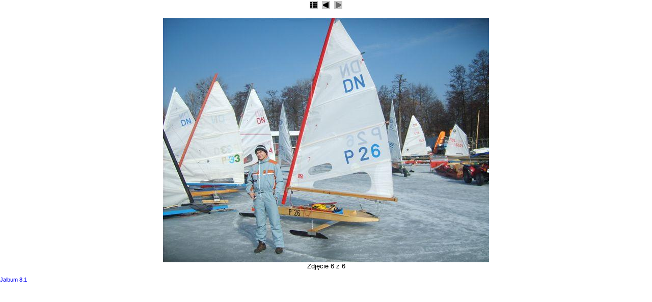

--- FILE ---
content_type: text/html
request_url: https://pkmlok.pl/galerie/galeria164/slides/GIZYCK15.html
body_size: 787
content:
<!DOCTYPE HTML PUBLIC "-//W3C//DTD HTML 3.2 Final//EN">
<html>
<!-- saved from url=(0014)about:internet -->
<head>
<meta http-equiv="content-type" content="text/html; charset=ISO-8859-2" />
<title>GIZYCK15</title>
<link href="../res/styles.css" rel=stylesheet>
</head>

<body id="slide">

<center>

<!-- Index button -->
<a href="../index.html"><img src="../res/index.gif" border=0 alt="Index page"></a>

<!-- Previous button -->

	<a href="GIZYCK14.html"><img src="../res/previous.gif" alt="Poprzednia strona" border=0></a>


<!-- Next button -->

	<img src="../res/next_disabled.gif" alt="Ostatnia strona">


<!-- On-line image printing service integration -->


<h2></h2>

<!-- Image, maybe with link to original -->

	<img src="GIZYCK15.JPG" width="640" height="480">


<br>

Zdjęcie 6 z 6<br>


<!-- Always display comment below image (if exists) -->




</center>

<p><small>
 <a title="Album generated by Jalbum 8.1" href="http://jalbum.net" target="_blank">Jalbum 8.1</a>
 
</small></p>


<div id="jalbumwidgetcontainer"></div>
<script type="text/javascript" charset="utf-8"><!--//--><![CDATA[//><!--
_jaSkin = "Lok";
_jaStyle = "style.css";
_jaVersion = "8.1.6";
_jaLanguage = "pl";
_jaPageType = "slide";
_jaRootPath = "..";
var script = document.createElement("script");
script.type = "text/javascript";
script.src = "http://jalbum.net/widgetapi/load.js";
document.getElementById("jalbumwidgetcontainer").appendChild(script);
//--><!]]></script>

</body>
</html>


--- FILE ---
content_type: text/css
request_url: https://pkmlok.pl/galerie/galeria164/res/styles.css
body_size: 607
content:
/*
 * Combined style sheet for the index pages and the slide pages.
 */

/* Style for all bodies. */
body {
	font-family: Tahoma, Verdana, Arial, sans-serif;
	font-size: 13px;
	background-color: #ffffff;
	color: #000000;
}

img {
	border-color: #b2b2b2;
}

/* Custom link styles */
/* Zmienione przez BB - usuniecie color */

a:active {
	text-decoration: none;
}

a:visited {
	text-decoration: none;
}

a:hover {
	text-decoration: underline;
}

a:link {
	text-decoration: none;
}

.comment {
	font-weight: bold;

}

/* Put a border on all generated images */
.image {
	border-width: 2;
	border-style: solid;
	margin: 5;
}

/* Align the content of the cells on the index pages to the center and bottom. */
#index td {
	text-align: center;
	vertical-align: bottom;
}

/* Style for all table cells. */
td {
	font-family: Tahoma, Verdana, Arial, sans-serif;
}

.camera {
	font-size: 11px;
}

/* Remove the margin under the images on the index pages. */
#index .image {
	margin-left: 2;
	margin-right: 2;
	margin-bottom: 0;
}

/* Don't have margins on the slide pages. */
body#slide {
	margin: 0;
}

body {
	margin: 0;
}

/* Highlight the image name on the slide pages. */
#slide .name {
	font-weight: bold;
	font-size: 14px;
}

/* Header */
/* Zmienione przez BB */
h1 {
	font-weight: bold;
	display: block;
	background: midnightblue;
	color: #fff;
        font-size: 18px;
        padding: 2px 0 4px 6px;
}

/* Dodane przez BB */
h2 {
	color: #000;
        font-size: 14px;
        font-weight: normal;
}


#imageinfo {

	font-size: 11px;
}

